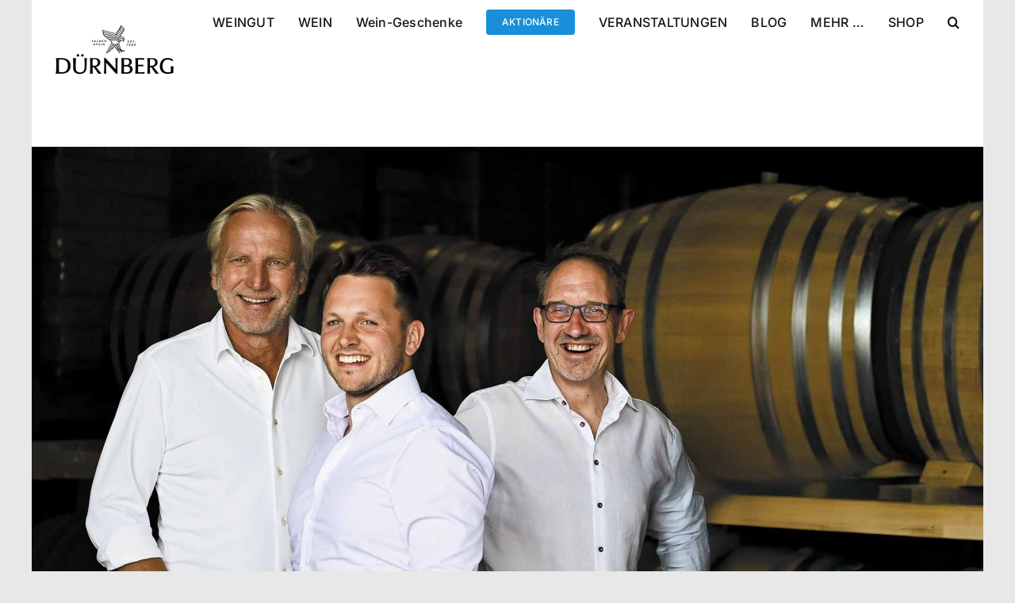

--- FILE ---
content_type: text/html; charset=UTF-8
request_url: https://duernberg.at/unser-weingut-short/
body_size: 15422
content:
<!DOCTYPE html>
<html class="avada-html-layout-boxed avada-html-header-position-top avada-is-100-percent-template" lang="de-AT" prefix="og: http://ogp.me/ns# fb: http://ogp.me/ns/fb#">
<head>
	<meta http-equiv="X-UA-Compatible" content="IE=edge" />
	<meta http-equiv="Content-Type" content="text/html; charset=utf-8"/>
	<meta name="viewport" content="width=device-width, initial-scale=1" />
	<title>Unser Weingut-short &#8211; Weingut Dürnberg</title>
<link href="https://fonts.googleapis.com/css?family=Lato:100,100i,200,200i,300,300i,400,400i,500,500i,600,600i,700,700i,800,800i,900,900i%7COpen+Sans:100,100i,200,200i,300,300i,400,400i,500,500i,600,600i,700,700i,800,800i,900,900i%7CIndie+Flower:100,100i,200,200i,300,300i,400,400i,500,500i,600,600i,700,700i,800,800i,900,900i%7COswald:100,100i,200,200i,300,300i,400,400i,500,500i,600,600i,700,700i,800,800i,900,900i" rel="stylesheet"><meta name='robots' content='max-image-preview:large' />
<link rel="alternate" type="application/rss+xml" title="Weingut Dürnberg &raquo; Feed" href="https://duernberg.at/feed/" />
<link rel="alternate" type="application/rss+xml" title="Weingut Dürnberg &raquo; Kommentar-Feed" href="https://duernberg.at/comments/feed/" />
		
		
		
				<link rel="alternate" title="oEmbed (JSON)" type="application/json+oembed" href="https://duernberg.at/wp-json/oembed/1.0/embed?url=https%3A%2F%2Fduernberg.at%2Funser-weingut-short%2F" />
<link rel="alternate" title="oEmbed (XML)" type="text/xml+oembed" href="https://duernberg.at/wp-json/oembed/1.0/embed?url=https%3A%2F%2Fduernberg.at%2Funser-weingut-short%2F&#038;format=xml" />
					<meta name="description" content="Key-Facts 

  

In aller Kürze ... 
Das Weingut Dürnberg ist gut unterwegs ... 

 	Die Qualität unserer Weine ist hervorragend; das Weingut zählt zu den unbestrittenen Top-Produzenten des Weinviertels.


 	Unsere top ausgebildete Mannschaft ist motiviert"/>
				
		<meta property="og:locale" content="de_AT"/>
		<meta property="og:type" content="article"/>
		<meta property="og:site_name" content="Weingut Dürnberg"/>
		<meta property="og:title" content="  Unser Weingut-short"/>
				<meta property="og:description" content="Key-Facts 

  

In aller Kürze ... 
Das Weingut Dürnberg ist gut unterwegs ... 

 	Die Qualität unserer Weine ist hervorragend; das Weingut zählt zu den unbestrittenen Top-Produzenten des Weinviertels.


 	Unsere top ausgebildete Mannschaft ist motiviert"/>
				<meta property="og:url" content="https://duernberg.at/unser-weingut-short/"/>
													<meta property="article:modified_time" content="2026-01-24T10:23:04+01:00"/>
											<meta property="og:image" content="https://duernberg.at/wp-content/uploads/2025/11/Duernberg-Logo-Web-randlos-300px.png"/>
		<meta property="og:image:width" content="300"/>
		<meta property="og:image:height" content="126"/>
		<meta property="og:image:type" content="image/png"/>
						<style id="content-control-block-styles">
			@media (max-width: 640px) {
	.cc-hide-on-mobile {
		display: none !important;
	}
}
@media (min-width: 641px) and (max-width: 920px) {
	.cc-hide-on-tablet {
		display: none !important;
	}
}
@media (min-width: 921px) and (max-width: 1440px) {
	.cc-hide-on-desktop {
		display: none !important;
	}
}		</style>
		<style id='wp-img-auto-sizes-contain-inline-css' type='text/css'>
img:is([sizes=auto i],[sizes^="auto," i]){contain-intrinsic-size:3000px 1500px}
/*# sourceURL=wp-img-auto-sizes-contain-inline-css */
</style>
<link rel='stylesheet' id='layerslider-css' href='https://duernberg.at/wp-content/plugins/LayerSlider/assets/static/layerslider/css/layerslider.css?ver=8.1.2' type='text/css' media='all' />
<style id='wp-emoji-styles-inline-css' type='text/css'>

	img.wp-smiley, img.emoji {
		display: inline !important;
		border: none !important;
		box-shadow: none !important;
		height: 1em !important;
		width: 1em !important;
		margin: 0 0.07em !important;
		vertical-align: -0.1em !important;
		background: none !important;
		padding: 0 !important;
	}
/*# sourceURL=wp-emoji-styles-inline-css */
</style>
<style id='wp-block-library-inline-css' type='text/css'>
:root{--wp-block-synced-color:#7a00df;--wp-block-synced-color--rgb:122,0,223;--wp-bound-block-color:var(--wp-block-synced-color);--wp-editor-canvas-background:#ddd;--wp-admin-theme-color:#007cba;--wp-admin-theme-color--rgb:0,124,186;--wp-admin-theme-color-darker-10:#006ba1;--wp-admin-theme-color-darker-10--rgb:0,107,160.5;--wp-admin-theme-color-darker-20:#005a87;--wp-admin-theme-color-darker-20--rgb:0,90,135;--wp-admin-border-width-focus:2px}@media (min-resolution:192dpi){:root{--wp-admin-border-width-focus:1.5px}}.wp-element-button{cursor:pointer}:root .has-very-light-gray-background-color{background-color:#eee}:root .has-very-dark-gray-background-color{background-color:#313131}:root .has-very-light-gray-color{color:#eee}:root .has-very-dark-gray-color{color:#313131}:root .has-vivid-green-cyan-to-vivid-cyan-blue-gradient-background{background:linear-gradient(135deg,#00d084,#0693e3)}:root .has-purple-crush-gradient-background{background:linear-gradient(135deg,#34e2e4,#4721fb 50%,#ab1dfe)}:root .has-hazy-dawn-gradient-background{background:linear-gradient(135deg,#faaca8,#dad0ec)}:root .has-subdued-olive-gradient-background{background:linear-gradient(135deg,#fafae1,#67a671)}:root .has-atomic-cream-gradient-background{background:linear-gradient(135deg,#fdd79a,#004a59)}:root .has-nightshade-gradient-background{background:linear-gradient(135deg,#330968,#31cdcf)}:root .has-midnight-gradient-background{background:linear-gradient(135deg,#020381,#2874fc)}:root{--wp--preset--font-size--normal:16px;--wp--preset--font-size--huge:42px}.has-regular-font-size{font-size:1em}.has-larger-font-size{font-size:2.625em}.has-normal-font-size{font-size:var(--wp--preset--font-size--normal)}.has-huge-font-size{font-size:var(--wp--preset--font-size--huge)}.has-text-align-center{text-align:center}.has-text-align-left{text-align:left}.has-text-align-right{text-align:right}.has-fit-text{white-space:nowrap!important}#end-resizable-editor-section{display:none}.aligncenter{clear:both}.items-justified-left{justify-content:flex-start}.items-justified-center{justify-content:center}.items-justified-right{justify-content:flex-end}.items-justified-space-between{justify-content:space-between}.screen-reader-text{border:0;clip-path:inset(50%);height:1px;margin:-1px;overflow:hidden;padding:0;position:absolute;width:1px;word-wrap:normal!important}.screen-reader-text:focus{background-color:#ddd;clip-path:none;color:#444;display:block;font-size:1em;height:auto;left:5px;line-height:normal;padding:15px 23px 14px;text-decoration:none;top:5px;width:auto;z-index:100000}html :where(.has-border-color){border-style:solid}html :where([style*=border-top-color]){border-top-style:solid}html :where([style*=border-right-color]){border-right-style:solid}html :where([style*=border-bottom-color]){border-bottom-style:solid}html :where([style*=border-left-color]){border-left-style:solid}html :where([style*=border-width]){border-style:solid}html :where([style*=border-top-width]){border-top-style:solid}html :where([style*=border-right-width]){border-right-style:solid}html :where([style*=border-bottom-width]){border-bottom-style:solid}html :where([style*=border-left-width]){border-left-style:solid}html :where(img[class*=wp-image-]){height:auto;max-width:100%}:where(figure){margin:0 0 1em}html :where(.is-position-sticky){--wp-admin--admin-bar--position-offset:var(--wp-admin--admin-bar--height,0px)}@media screen and (max-width:600px){html :where(.is-position-sticky){--wp-admin--admin-bar--position-offset:0px}}

/*# sourceURL=wp-block-library-inline-css */
</style><style id='global-styles-inline-css' type='text/css'>
:root{--wp--preset--aspect-ratio--square: 1;--wp--preset--aspect-ratio--4-3: 4/3;--wp--preset--aspect-ratio--3-4: 3/4;--wp--preset--aspect-ratio--3-2: 3/2;--wp--preset--aspect-ratio--2-3: 2/3;--wp--preset--aspect-ratio--16-9: 16/9;--wp--preset--aspect-ratio--9-16: 9/16;--wp--preset--color--black: #000000;--wp--preset--color--cyan-bluish-gray: #abb8c3;--wp--preset--color--white: #ffffff;--wp--preset--color--pale-pink: #f78da7;--wp--preset--color--vivid-red: #cf2e2e;--wp--preset--color--luminous-vivid-orange: #ff6900;--wp--preset--color--luminous-vivid-amber: #fcb900;--wp--preset--color--light-green-cyan: #7bdcb5;--wp--preset--color--vivid-green-cyan: #00d084;--wp--preset--color--pale-cyan-blue: #8ed1fc;--wp--preset--color--vivid-cyan-blue: #0693e3;--wp--preset--color--vivid-purple: #9b51e0;--wp--preset--color--awb-color-1: #ffffff;--wp--preset--color--awb-color-2: #f9f9fb;--wp--preset--color--awb-color-3: #f2f3f5;--wp--preset--color--awb-color-4: #c60000;--wp--preset--color--awb-color-5: #198fd9;--wp--preset--color--awb-color-6: #434549;--wp--preset--color--awb-color-7: #212326;--wp--preset--color--awb-color-8: #141617;--wp--preset--gradient--vivid-cyan-blue-to-vivid-purple: linear-gradient(135deg,rgb(6,147,227) 0%,rgb(155,81,224) 100%);--wp--preset--gradient--light-green-cyan-to-vivid-green-cyan: linear-gradient(135deg,rgb(122,220,180) 0%,rgb(0,208,130) 100%);--wp--preset--gradient--luminous-vivid-amber-to-luminous-vivid-orange: linear-gradient(135deg,rgb(252,185,0) 0%,rgb(255,105,0) 100%);--wp--preset--gradient--luminous-vivid-orange-to-vivid-red: linear-gradient(135deg,rgb(255,105,0) 0%,rgb(207,46,46) 100%);--wp--preset--gradient--very-light-gray-to-cyan-bluish-gray: linear-gradient(135deg,rgb(238,238,238) 0%,rgb(169,184,195) 100%);--wp--preset--gradient--cool-to-warm-spectrum: linear-gradient(135deg,rgb(74,234,220) 0%,rgb(151,120,209) 20%,rgb(207,42,186) 40%,rgb(238,44,130) 60%,rgb(251,105,98) 80%,rgb(254,248,76) 100%);--wp--preset--gradient--blush-light-purple: linear-gradient(135deg,rgb(255,206,236) 0%,rgb(152,150,240) 100%);--wp--preset--gradient--blush-bordeaux: linear-gradient(135deg,rgb(254,205,165) 0%,rgb(254,45,45) 50%,rgb(107,0,62) 100%);--wp--preset--gradient--luminous-dusk: linear-gradient(135deg,rgb(255,203,112) 0%,rgb(199,81,192) 50%,rgb(65,88,208) 100%);--wp--preset--gradient--pale-ocean: linear-gradient(135deg,rgb(255,245,203) 0%,rgb(182,227,212) 50%,rgb(51,167,181) 100%);--wp--preset--gradient--electric-grass: linear-gradient(135deg,rgb(202,248,128) 0%,rgb(113,206,126) 100%);--wp--preset--gradient--midnight: linear-gradient(135deg,rgb(2,3,129) 0%,rgb(40,116,252) 100%);--wp--preset--font-size--small: 12.75px;--wp--preset--font-size--medium: 20px;--wp--preset--font-size--large: 25.5px;--wp--preset--font-size--x-large: 42px;--wp--preset--font-size--normal: 17px;--wp--preset--font-size--xlarge: 34px;--wp--preset--font-size--huge: 51px;--wp--preset--spacing--20: 0.44rem;--wp--preset--spacing--30: 0.67rem;--wp--preset--spacing--40: 1rem;--wp--preset--spacing--50: 1.5rem;--wp--preset--spacing--60: 2.25rem;--wp--preset--spacing--70: 3.38rem;--wp--preset--spacing--80: 5.06rem;--wp--preset--shadow--natural: 6px 6px 9px rgba(0, 0, 0, 0.2);--wp--preset--shadow--deep: 12px 12px 50px rgba(0, 0, 0, 0.4);--wp--preset--shadow--sharp: 6px 6px 0px rgba(0, 0, 0, 0.2);--wp--preset--shadow--outlined: 6px 6px 0px -3px rgb(255, 255, 255), 6px 6px rgb(0, 0, 0);--wp--preset--shadow--crisp: 6px 6px 0px rgb(0, 0, 0);}:where(.is-layout-flex){gap: 0.5em;}:where(.is-layout-grid){gap: 0.5em;}body .is-layout-flex{display: flex;}.is-layout-flex{flex-wrap: wrap;align-items: center;}.is-layout-flex > :is(*, div){margin: 0;}body .is-layout-grid{display: grid;}.is-layout-grid > :is(*, div){margin: 0;}:where(.wp-block-columns.is-layout-flex){gap: 2em;}:where(.wp-block-columns.is-layout-grid){gap: 2em;}:where(.wp-block-post-template.is-layout-flex){gap: 1.25em;}:where(.wp-block-post-template.is-layout-grid){gap: 1.25em;}.has-black-color{color: var(--wp--preset--color--black) !important;}.has-cyan-bluish-gray-color{color: var(--wp--preset--color--cyan-bluish-gray) !important;}.has-white-color{color: var(--wp--preset--color--white) !important;}.has-pale-pink-color{color: var(--wp--preset--color--pale-pink) !important;}.has-vivid-red-color{color: var(--wp--preset--color--vivid-red) !important;}.has-luminous-vivid-orange-color{color: var(--wp--preset--color--luminous-vivid-orange) !important;}.has-luminous-vivid-amber-color{color: var(--wp--preset--color--luminous-vivid-amber) !important;}.has-light-green-cyan-color{color: var(--wp--preset--color--light-green-cyan) !important;}.has-vivid-green-cyan-color{color: var(--wp--preset--color--vivid-green-cyan) !important;}.has-pale-cyan-blue-color{color: var(--wp--preset--color--pale-cyan-blue) !important;}.has-vivid-cyan-blue-color{color: var(--wp--preset--color--vivid-cyan-blue) !important;}.has-vivid-purple-color{color: var(--wp--preset--color--vivid-purple) !important;}.has-black-background-color{background-color: var(--wp--preset--color--black) !important;}.has-cyan-bluish-gray-background-color{background-color: var(--wp--preset--color--cyan-bluish-gray) !important;}.has-white-background-color{background-color: var(--wp--preset--color--white) !important;}.has-pale-pink-background-color{background-color: var(--wp--preset--color--pale-pink) !important;}.has-vivid-red-background-color{background-color: var(--wp--preset--color--vivid-red) !important;}.has-luminous-vivid-orange-background-color{background-color: var(--wp--preset--color--luminous-vivid-orange) !important;}.has-luminous-vivid-amber-background-color{background-color: var(--wp--preset--color--luminous-vivid-amber) !important;}.has-light-green-cyan-background-color{background-color: var(--wp--preset--color--light-green-cyan) !important;}.has-vivid-green-cyan-background-color{background-color: var(--wp--preset--color--vivid-green-cyan) !important;}.has-pale-cyan-blue-background-color{background-color: var(--wp--preset--color--pale-cyan-blue) !important;}.has-vivid-cyan-blue-background-color{background-color: var(--wp--preset--color--vivid-cyan-blue) !important;}.has-vivid-purple-background-color{background-color: var(--wp--preset--color--vivid-purple) !important;}.has-black-border-color{border-color: var(--wp--preset--color--black) !important;}.has-cyan-bluish-gray-border-color{border-color: var(--wp--preset--color--cyan-bluish-gray) !important;}.has-white-border-color{border-color: var(--wp--preset--color--white) !important;}.has-pale-pink-border-color{border-color: var(--wp--preset--color--pale-pink) !important;}.has-vivid-red-border-color{border-color: var(--wp--preset--color--vivid-red) !important;}.has-luminous-vivid-orange-border-color{border-color: var(--wp--preset--color--luminous-vivid-orange) !important;}.has-luminous-vivid-amber-border-color{border-color: var(--wp--preset--color--luminous-vivid-amber) !important;}.has-light-green-cyan-border-color{border-color: var(--wp--preset--color--light-green-cyan) !important;}.has-vivid-green-cyan-border-color{border-color: var(--wp--preset--color--vivid-green-cyan) !important;}.has-pale-cyan-blue-border-color{border-color: var(--wp--preset--color--pale-cyan-blue) !important;}.has-vivid-cyan-blue-border-color{border-color: var(--wp--preset--color--vivid-cyan-blue) !important;}.has-vivid-purple-border-color{border-color: var(--wp--preset--color--vivid-purple) !important;}.has-vivid-cyan-blue-to-vivid-purple-gradient-background{background: var(--wp--preset--gradient--vivid-cyan-blue-to-vivid-purple) !important;}.has-light-green-cyan-to-vivid-green-cyan-gradient-background{background: var(--wp--preset--gradient--light-green-cyan-to-vivid-green-cyan) !important;}.has-luminous-vivid-amber-to-luminous-vivid-orange-gradient-background{background: var(--wp--preset--gradient--luminous-vivid-amber-to-luminous-vivid-orange) !important;}.has-luminous-vivid-orange-to-vivid-red-gradient-background{background: var(--wp--preset--gradient--luminous-vivid-orange-to-vivid-red) !important;}.has-very-light-gray-to-cyan-bluish-gray-gradient-background{background: var(--wp--preset--gradient--very-light-gray-to-cyan-bluish-gray) !important;}.has-cool-to-warm-spectrum-gradient-background{background: var(--wp--preset--gradient--cool-to-warm-spectrum) !important;}.has-blush-light-purple-gradient-background{background: var(--wp--preset--gradient--blush-light-purple) !important;}.has-blush-bordeaux-gradient-background{background: var(--wp--preset--gradient--blush-bordeaux) !important;}.has-luminous-dusk-gradient-background{background: var(--wp--preset--gradient--luminous-dusk) !important;}.has-pale-ocean-gradient-background{background: var(--wp--preset--gradient--pale-ocean) !important;}.has-electric-grass-gradient-background{background: var(--wp--preset--gradient--electric-grass) !important;}.has-midnight-gradient-background{background: var(--wp--preset--gradient--midnight) !important;}.has-small-font-size{font-size: var(--wp--preset--font-size--small) !important;}.has-medium-font-size{font-size: var(--wp--preset--font-size--medium) !important;}.has-large-font-size{font-size: var(--wp--preset--font-size--large) !important;}.has-x-large-font-size{font-size: var(--wp--preset--font-size--x-large) !important;}
/*# sourceURL=global-styles-inline-css */
</style>

<style id='classic-theme-styles-inline-css' type='text/css'>
/*! This file is auto-generated */
.wp-block-button__link{color:#fff;background-color:#32373c;border-radius:9999px;box-shadow:none;text-decoration:none;padding:calc(.667em + 2px) calc(1.333em + 2px);font-size:1.125em}.wp-block-file__button{background:#32373c;color:#fff;text-decoration:none}
/*# sourceURL=/wp-includes/css/classic-themes.min.css */
</style>
<link rel='stylesheet' id='content-control-block-styles-css' href='https://duernberg.at/wp-content/plugins/content-control/dist/style-block-editor.css?ver=2.6.5' type='text/css' media='all' />
<link rel='stylesheet' id='child-style-css' href='https://duernberg.at/wp-content/themes/Avada-child/style.css?ver=d5ab8ca8fce983597f1d49b29d1edd94' type='text/css' media='all' />
<link rel='stylesheet' id='fusion-dynamic-css-css' href='https://duernberg.at/wp-content/uploads/fusion-styles/163492e0f3d5fbece1a87f695d52db6f.min.css?ver=3.14.2' type='text/css' media='all' />
<script type="text/javascript" src="https://duernberg.at/wp-includes/js/jquery/jquery.min.js?ver=3.7.1" id="jquery-core-js"></script>
<script type="text/javascript" src="https://duernberg.at/wp-includes/js/jquery/jquery-migrate.min.js?ver=3.4.1" id="jquery-migrate-js"></script>
<script type="text/javascript" id="layerslider-utils-js-extra">
/* <![CDATA[ */
var LS_Meta = {"v":"8.1.2","fixGSAP":"1"};
//# sourceURL=layerslider-utils-js-extra
/* ]]> */
</script>
<script type="text/javascript" src="https://duernberg.at/wp-content/plugins/LayerSlider/assets/static/layerslider/js/layerslider.utils.js?ver=8.1.2" id="layerslider-utils-js"></script>
<script type="text/javascript" src="https://duernberg.at/wp-content/plugins/LayerSlider/assets/static/layerslider/js/layerslider.kreaturamedia.jquery.js?ver=8.1.2" id="layerslider-js"></script>
<script type="text/javascript" src="https://duernberg.at/wp-content/plugins/LayerSlider/assets/static/layerslider/js/layerslider.transitions.js?ver=8.1.2" id="layerslider-transitions-js"></script>
<meta name="generator" content="Powered by LayerSlider 8.1.2 - Build Heros, Sliders, and Popups. Create Animations and Beautiful, Rich Web Content as Easy as Never Before on WordPress." />
<!-- LayerSlider updates and docs at: https://layerslider.com -->
<link rel="https://api.w.org/" href="https://duernberg.at/wp-json/" /><link rel="alternate" title="JSON" type="application/json" href="https://duernberg.at/wp-json/wp/v2/pages/31249" /><link rel="EditURI" type="application/rsd+xml" title="RSD" href="https://duernberg.at/xmlrpc.php?rsd" />

<link rel="canonical" href="https://duernberg.at/unser-weingut-short/" />
<link rel='shortlink' href='https://duernberg.at/?p=31249' />
<!-- Meta Pixel Code -->
<script>
!function(f,b,e,v,n,t,s)
{if(f.fbq)return;n=f.fbq=function(){n.callMethod?
n.callMethod.apply(n,arguments):n.queue.push(arguments)};
if(!f._fbq)f._fbq=n;n.push=n;n.loaded=!0;n.version='2.0';
n.queue=[];t=b.createElement(e);t.async=!0;
t.src=v;s=b.getElementsByTagName(e)[0];
s.parentNode.insertBefore(t,s)}(window, document,'script',
'https://connect.facebook.net/en_US/fbevents.js');
fbq('init', '846528992845714');
fbq('track', 'PageView');
</script>
<noscript><img height="1" width="1" style="display:none"
src="https://www.facebook.com/tr?id=846528992845714&ev=PageView&noscript=1"
/></noscript>
<!-- End Meta Pixel Code -->
<script type="text/javascript">
_linkedin_partner_id = "4566033";
window._linkedin_data_partner_ids = window._linkedin_data_partner_ids || [];
window._linkedin_data_partner_ids.push(_linkedin_partner_id);
</script><script type="text/javascript">
(function(l) {
if (!l){window.lintrk = function(a,b){window.lintrk.q.push([a,b])};
window.lintrk.q=[]}
var s = document.getElementsByTagName("script")[0];
var b = document.createElement("script");
b.type = "text/javascript";b.async = true;
b.src = "https://snap.licdn.com/li.lms-analytics/insight.min.js";
s.parentNode.insertBefore(b, s);})(window.lintrk);
</script>
<noscript>
<img height="1" width="1" style="display:none;" alt="" src="https://px.ads.linkedin.com/collect/?pid=4566033&fmt=gif" />
</noscript>
<link rel="preload" href="https://duernberg.at/wp-content/themes/Avada/includes/lib/assets/fonts/icomoon/awb-icons.woff" as="font" type="font/woff" crossorigin><link rel="preload" href="//duernberg.at/wp-content/themes/Avada/includes/lib/assets/fonts/fontawesome/webfonts/fa-brands-400.woff2" as="font" type="font/woff2" crossorigin><link rel="preload" href="//duernberg.at/wp-content/themes/Avada/includes/lib/assets/fonts/fontawesome/webfonts/fa-regular-400.woff2" as="font" type="font/woff2" crossorigin><link rel="preload" href="//duernberg.at/wp-content/themes/Avada/includes/lib/assets/fonts/fontawesome/webfonts/fa-solid-900.woff2" as="font" type="font/woff2" crossorigin><style type="text/css" id="css-fb-visibility">@media screen and (max-width: 640px){.fusion-no-small-visibility{display:none !important;}body .sm-text-align-center{text-align:center !important;}body .sm-text-align-left{text-align:left !important;}body .sm-text-align-right{text-align:right !important;}body .sm-text-align-justify{text-align:justify !important;}body .sm-flex-align-center{justify-content:center !important;}body .sm-flex-align-flex-start{justify-content:flex-start !important;}body .sm-flex-align-flex-end{justify-content:flex-end !important;}body .sm-mx-auto{margin-left:auto !important;margin-right:auto !important;}body .sm-ml-auto{margin-left:auto !important;}body .sm-mr-auto{margin-right:auto !important;}body .fusion-absolute-position-small{position:absolute;width:100%;}.awb-sticky.awb-sticky-small{ position: sticky; top: var(--awb-sticky-offset,0); }}@media screen and (min-width: 641px) and (max-width: 1024px){.fusion-no-medium-visibility{display:none !important;}body .md-text-align-center{text-align:center !important;}body .md-text-align-left{text-align:left !important;}body .md-text-align-right{text-align:right !important;}body .md-text-align-justify{text-align:justify !important;}body .md-flex-align-center{justify-content:center !important;}body .md-flex-align-flex-start{justify-content:flex-start !important;}body .md-flex-align-flex-end{justify-content:flex-end !important;}body .md-mx-auto{margin-left:auto !important;margin-right:auto !important;}body .md-ml-auto{margin-left:auto !important;}body .md-mr-auto{margin-right:auto !important;}body .fusion-absolute-position-medium{position:absolute;width:100%;}.awb-sticky.awb-sticky-medium{ position: sticky; top: var(--awb-sticky-offset,0); }}@media screen and (min-width: 1025px){.fusion-no-large-visibility{display:none !important;}body .lg-text-align-center{text-align:center !important;}body .lg-text-align-left{text-align:left !important;}body .lg-text-align-right{text-align:right !important;}body .lg-text-align-justify{text-align:justify !important;}body .lg-flex-align-center{justify-content:center !important;}body .lg-flex-align-flex-start{justify-content:flex-start !important;}body .lg-flex-align-flex-end{justify-content:flex-end !important;}body .lg-mx-auto{margin-left:auto !important;margin-right:auto !important;}body .lg-ml-auto{margin-left:auto !important;}body .lg-mr-auto{margin-right:auto !important;}body .fusion-absolute-position-large{position:absolute;width:100%;}.awb-sticky.awb-sticky-large{ position: sticky; top: var(--awb-sticky-offset,0); }}</style><link rel="icon" href="https://duernberg.at/wp-content/uploads/2024/07/DB-nur-Falke-mit-Seitentext-schwarz-Kopie-66x66.webp" sizes="32x32" />
<link rel="icon" href="https://duernberg.at/wp-content/uploads/2024/07/DB-nur-Falke-mit-Seitentext-schwarz-Kopie.webp" sizes="192x192" />
<link rel="apple-touch-icon" href="https://duernberg.at/wp-content/uploads/2024/07/DB-nur-Falke-mit-Seitentext-schwarz-Kopie.webp" />
<meta name="msapplication-TileImage" content="https://duernberg.at/wp-content/uploads/2024/07/DB-nur-Falke-mit-Seitentext-schwarz-Kopie.webp" />
		<script type="text/javascript">
			var doc = document.documentElement;
			doc.setAttribute( 'data-useragent', navigator.userAgent );
		</script>
		
	</head>

<body class="wp-singular page-template page-template-100-width page-template-100-width-php page page-id-31249 wp-custom-logo wp-theme-Avada wp-child-theme-Avada-child awb-no-sidebars fusion-image-hovers fusion-pagination-sizing fusion-button_type-flat fusion-button_span-no fusion-button_gradient-linear avada-image-rollover-circle-yes avada-image-rollover-yes avada-image-rollover-direction-left fusion-body ltr fusion-sticky-header no-mobile-sticky-header no-mobile-slidingbar no-mobile-totop avada-has-rev-slider-styles fusion-disable-outline fusion-sub-menu-fade mobile-logo-pos-left layout-boxed-mode avada-has-boxed-modal-shadow-none layout-scroll-offset-full avada-has-zero-margin-offset-top fusion-top-header menu-text-align-center mobile-menu-design-classic fusion-show-pagination-text fusion-header-layout-v1 avada-responsive avada-footer-fx-none avada-menu-highlight-style-bar fusion-search-form-clean fusion-main-menu-search-overlay fusion-avatar-circle avada-dropdown-styles avada-blog-layout-large avada-blog-archive-layout-large avada-header-shadow-no avada-menu-icon-position-left avada-has-megamenu-shadow avada-has-mainmenu-dropdown-divider avada-has-mobile-menu-search avada-has-main-nav-search-icon avada-has-breadcrumb-mobile-hidden avada-has-titlebar-hide avada-header-border-color-full-transparent avada-has-pagination-width_height avada-flyout-menu-direction-fade avada-ec-views-v1 modula-best-grid-gallery" data-awb-post-id="31249">
		<a class="skip-link screen-reader-text" href="#content">Skip to content</a>

	<div id="boxed-wrapper">
		
		<div id="wrapper" class="fusion-wrapper">
			<div id="home" style="position:relative;top:-1px;"></div>
							
					
			<header class="fusion-header-wrapper">
				<div class="fusion-header-v1 fusion-logo-alignment fusion-logo-left fusion-sticky-menu-1 fusion-sticky-logo- fusion-mobile-logo-  fusion-mobile-menu-design-classic">
					<div class="fusion-header-sticky-height"></div>
<div class="fusion-header">
	<div class="fusion-row">
					<div class="fusion-logo" data-margin-top="31px" data-margin-bottom="31px" data-margin-left="0px" data-margin-right="0px">
			<a class="fusion-logo-link"  href="https://duernberg.at/" >

						<!-- standard logo -->
			<img src="https://duernberg.at/wp-content/uploads/2025/11/Duernberg-Logo-Web-randlos-300px.png" srcset="https://duernberg.at/wp-content/uploads/2025/11/Duernberg-Logo-Web-randlos-300px.png 1x, https://duernberg.at/wp-content/uploads/2025/11/Duernberg-Logo-Web-randlos-300px.png 2x" width="300" height="126" style="max-height:126px;height:auto;" alt="Weingut Dürnberg Logo" data-retina_logo_url="https://duernberg.at/wp-content/uploads/2025/11/Duernberg-Logo-Web-randlos-300px.png" class="fusion-standard-logo" />

			
					</a>
		</div>		<nav class="fusion-main-menu" aria-label="Main Menu"><div class="fusion-overlay-search">		<form role="search" class="searchform fusion-search-form  fusion-search-form-clean" method="get" action="https://duernberg.at/">
			<div class="fusion-search-form-content">

				
				<div class="fusion-search-field search-field">
					<label><span class="screen-reader-text">Search for:</span>
													<input type="search" value="" name="s" class="s" placeholder="Search..." required aria-required="true" aria-label="Search..."/>
											</label>
				</div>
				<div class="fusion-search-button search-button">
					<input type="submit" class="fusion-search-submit searchsubmit" aria-label="Search" value="&#xf002;" />
									</div>

				
			</div>


			
		</form>
		<div class="fusion-search-spacer"></div><a href="#" role="button" aria-label="Close Search" class="fusion-close-search"></a></div><ul id="menu-main-navigation" class="fusion-menu"><li  id="menu-item-108"  class="menu-item menu-item-type-post_type menu-item-object-page menu-item-has-children menu-item-108 fusion-dropdown-menu"  data-item-id="108"><a  title="Das Weingut Dürnberg" href="https://duernberg.at/das_weingut-1/" class="fusion-bar-highlight"><span class="menu-text">WEINGUT</span></a><ul class="sub-menu"><li  id="menu-item-43240"  class="menu-item menu-item-type-post_type menu-item-object-page menu-item-43240 fusion-dropdown-submenu" ><a  href="https://duernberg.at/lagen-rieden/" class="fusion-bar-highlight"><span>Lagen &#038; Rieden</span></a></li></ul></li><li  id="menu-item-114"  class="menu-item menu-item-type-post_type menu-item-object-page menu-item-114"  data-item-id="114"><a  title="Eine Übersicht der Weine aus Dürnberg" href="https://duernberg.at/unsere-weine/" class="fusion-bar-highlight"><span class="menu-text">WEIN</span></a></li><li  id="menu-item-39744"  class="menu-item menu-item-type-post_type menu-item-object-page menu-item-39744"  data-item-id="39744"><a  href="https://duernberg.at/praesente/" class="fusion-bar-highlight"><span class="menu-text">Wein-Geschenke</span></a></li><li  id="menu-item-31296"  class="menu-item menu-item-type-post_type menu-item-object-page menu-item-has-children menu-item-31296 fusion-dropdown-menu fusion-menu-item-button"  data-item-id="31296"><a  href="https://duernberg.at/aktionaere/" class="fusion-bar-highlight"><span class="menu-text fusion-button button-default button-small">AKTIONÄRE</span></a><ul class="sub-menu"><li  id="menu-item-42141"  class="menu-item menu-item-type-post_type menu-item-object-page menu-item-42141 fusion-dropdown-submenu" ><a  href="https://duernberg.at/portal/" class="fusion-bar-highlight"><span>Aktionärs-Portal</span></a></li><li  id="menu-item-42010"  class="menu-item menu-item-type-post_type menu-item-object-page menu-item-42010 fusion-dropdown-submenu" ><a  href="https://duernberg.at/hauptversammlung/" class="fusion-bar-highlight"><span>Hauptversammlungen</span></a></li><li  id="menu-item-44571"  class="menu-item menu-item-type-post_type menu-item-object-page menu-item-44571 fusion-dropdown-submenu" ><a  href="https://duernberg.at/aktien-zertifikat/" class="fusion-bar-highlight"><span>Aktien-Zertifikat</span></a></li></ul></li><li  id="menu-item-43741"  class="menu-item menu-item-type-post_type menu-item-object-page menu-item-has-children menu-item-43741 fusion-dropdown-menu"  data-item-id="43741"><a  href="https://duernberg.at/veranstaltungen/" class="fusion-bar-highlight"><span class="menu-text">VERANSTALTUNGEN</span></a><ul class="sub-menu"><li  id="menu-item-41796"  class="menu-item menu-item-type-post_type menu-item-object-page menu-item-41796 fusion-dropdown-submenu" ><a  href="https://duernberg.at/after-work-2-2/" class="fusion-bar-highlight"><span>Dürnberg Kulinarisch</span></a></li><li  id="menu-item-33721"  class="menu-item menu-item-type-post_type menu-item-object-page menu-item-33721 fusion-dropdown-submenu" ><a  href="https://duernberg.at/open-house-6/" class="fusion-bar-highlight"><span>OPEN HOUSE</span></a></li><li  id="menu-item-40516"  class="menu-item menu-item-type-post_type menu-item-object-page menu-item-40516 fusion-dropdown-submenu" ><a  href="https://duernberg.at/duernberg-on-tour-2-2/" class="fusion-bar-highlight"><span>Dürnberg ON TOUR</span></a></li></ul></li><li  id="menu-item-40204"  class="menu-item menu-item-type-post_type menu-item-object-page menu-item-40204"  data-item-id="40204"><a  href="https://duernberg.at/blog/" class="fusion-bar-highlight"><span class="menu-text">BLOG</span></a></li><li  id="menu-item-37"  class="menu-item menu-item-type-custom menu-item-object-custom menu-item-has-children menu-item-37 fusion-dropdown-menu"  data-item-id="37"><a  title="Weiteres Wissenswertes" href="#" class="fusion-bar-highlight"><span class="menu-text">MEHR &#8230;</span></a><ul class="sub-menu"><li  id="menu-item-42209"  class="menu-item menu-item-type-post_type menu-item-object-page menu-item-42209 fusion-dropdown-submenu" ><a  href="https://duernberg.at/private-labels/" class="fusion-bar-highlight"><span>Private Labels</span></a></li><li  id="menu-item-41655"  class="menu-item menu-item-type-post_type menu-item-object-page menu-item-41655 fusion-dropdown-submenu" ><a  href="https://duernberg.at/kellergasse-2/" class="fusion-bar-highlight"><span>Kellergasse</span></a></li><li  id="menu-item-553"  class="menu-item menu-item-type-post_type menu-item-object-page menu-item-553 fusion-dropdown-submenu" ><a  href="https://duernberg.at/kontakt/" class="fusion-bar-highlight"><span>KONTAKT</span></a></li><li  id="menu-item-141"  class="menu-item menu-item-type-post_type menu-item-object-page menu-item-141 fusion-dropdown-submenu" ><a  title="Die Winzer &#038; ihre Mannschaft" href="https://duernberg.at/die-weinmacher-2-2/" class="fusion-bar-highlight"><span>TEAM</span></a></li><li  id="menu-item-34507"  class="menu-item menu-item-type-post_type menu-item-object-page menu-item-34507 fusion-dropdown-submenu" ><a  href="https://duernberg.at/organe-4/" class="fusion-bar-highlight"><span>Organe</span></a></li><li  id="menu-item-43282"  class="menu-item menu-item-type-post_type menu-item-object-page menu-item-43282 fusion-dropdown-submenu" ><a  href="https://duernberg.at/folder/" class="fusion-bar-highlight"><span>Folder</span></a></li><li  id="menu-item-201"  class="menu-item menu-item-type-post_type menu-item-object-page menu-item-201 fusion-dropdown-submenu" ><a  href="https://duernberg.at/impressum/" class="fusion-bar-highlight"><span>IMPRESSUM</span></a></li></ul></li><li  id="menu-item-18211"  class="menu-item menu-item-type-custom menu-item-object-custom menu-item-18211"  data-item-id="18211"><a  href="http://duernberg-direkt.at" class="fusion-bar-highlight"><span class="menu-text">SHOP</span></a></li><li class="fusion-custom-menu-item fusion-main-menu-search fusion-search-overlay"><a class="fusion-main-menu-icon fusion-bar-highlight" href="#" aria-label="Search" data-title="Search" title="Search" role="button" aria-expanded="false"></a></li></ul></nav><nav class="fusion-main-menu fusion-sticky-menu" aria-label="Main Menu Sticky"><div class="fusion-overlay-search">		<form role="search" class="searchform fusion-search-form  fusion-search-form-clean" method="get" action="https://duernberg.at/">
			<div class="fusion-search-form-content">

				
				<div class="fusion-search-field search-field">
					<label><span class="screen-reader-text">Search for:</span>
													<input type="search" value="" name="s" class="s" placeholder="Search..." required aria-required="true" aria-label="Search..."/>
											</label>
				</div>
				<div class="fusion-search-button search-button">
					<input type="submit" class="fusion-search-submit searchsubmit" aria-label="Search" value="&#xf002;" />
									</div>

				
			</div>


			
		</form>
		<div class="fusion-search-spacer"></div><a href="#" role="button" aria-label="Close Search" class="fusion-close-search"></a></div><ul id="menu-main-navigation-1" class="fusion-menu"><li   class="menu-item menu-item-type-post_type menu-item-object-page menu-item-has-children menu-item-108 fusion-dropdown-menu"  data-item-id="108"><a  title="Das Weingut Dürnberg" href="https://duernberg.at/das_weingut-1/" class="fusion-bar-highlight"><span class="menu-text">WEINGUT</span></a><ul class="sub-menu"><li   class="menu-item menu-item-type-post_type menu-item-object-page menu-item-43240 fusion-dropdown-submenu" ><a  href="https://duernberg.at/lagen-rieden/" class="fusion-bar-highlight"><span>Lagen &#038; Rieden</span></a></li></ul></li><li   class="menu-item menu-item-type-post_type menu-item-object-page menu-item-114"  data-item-id="114"><a  title="Eine Übersicht der Weine aus Dürnberg" href="https://duernberg.at/unsere-weine/" class="fusion-bar-highlight"><span class="menu-text">WEIN</span></a></li><li   class="menu-item menu-item-type-post_type menu-item-object-page menu-item-39744"  data-item-id="39744"><a  href="https://duernberg.at/praesente/" class="fusion-bar-highlight"><span class="menu-text">Wein-Geschenke</span></a></li><li   class="menu-item menu-item-type-post_type menu-item-object-page menu-item-has-children menu-item-31296 fusion-dropdown-menu fusion-menu-item-button"  data-item-id="31296"><a  href="https://duernberg.at/aktionaere/" class="fusion-bar-highlight"><span class="menu-text fusion-button button-default button-small">AKTIONÄRE</span></a><ul class="sub-menu"><li   class="menu-item menu-item-type-post_type menu-item-object-page menu-item-42141 fusion-dropdown-submenu" ><a  href="https://duernberg.at/portal/" class="fusion-bar-highlight"><span>Aktionärs-Portal</span></a></li><li   class="menu-item menu-item-type-post_type menu-item-object-page menu-item-42010 fusion-dropdown-submenu" ><a  href="https://duernberg.at/hauptversammlung/" class="fusion-bar-highlight"><span>Hauptversammlungen</span></a></li><li   class="menu-item menu-item-type-post_type menu-item-object-page menu-item-44571 fusion-dropdown-submenu" ><a  href="https://duernberg.at/aktien-zertifikat/" class="fusion-bar-highlight"><span>Aktien-Zertifikat</span></a></li></ul></li><li   class="menu-item menu-item-type-post_type menu-item-object-page menu-item-has-children menu-item-43741 fusion-dropdown-menu"  data-item-id="43741"><a  href="https://duernberg.at/veranstaltungen/" class="fusion-bar-highlight"><span class="menu-text">VERANSTALTUNGEN</span></a><ul class="sub-menu"><li   class="menu-item menu-item-type-post_type menu-item-object-page menu-item-41796 fusion-dropdown-submenu" ><a  href="https://duernberg.at/after-work-2-2/" class="fusion-bar-highlight"><span>Dürnberg Kulinarisch</span></a></li><li   class="menu-item menu-item-type-post_type menu-item-object-page menu-item-33721 fusion-dropdown-submenu" ><a  href="https://duernberg.at/open-house-6/" class="fusion-bar-highlight"><span>OPEN HOUSE</span></a></li><li   class="menu-item menu-item-type-post_type menu-item-object-page menu-item-40516 fusion-dropdown-submenu" ><a  href="https://duernberg.at/duernberg-on-tour-2-2/" class="fusion-bar-highlight"><span>Dürnberg ON TOUR</span></a></li></ul></li><li   class="menu-item menu-item-type-post_type menu-item-object-page menu-item-40204"  data-item-id="40204"><a  href="https://duernberg.at/blog/" class="fusion-bar-highlight"><span class="menu-text">BLOG</span></a></li><li   class="menu-item menu-item-type-custom menu-item-object-custom menu-item-has-children menu-item-37 fusion-dropdown-menu"  data-item-id="37"><a  title="Weiteres Wissenswertes" href="#" class="fusion-bar-highlight"><span class="menu-text">MEHR &#8230;</span></a><ul class="sub-menu"><li   class="menu-item menu-item-type-post_type menu-item-object-page menu-item-42209 fusion-dropdown-submenu" ><a  href="https://duernberg.at/private-labels/" class="fusion-bar-highlight"><span>Private Labels</span></a></li><li   class="menu-item menu-item-type-post_type menu-item-object-page menu-item-41655 fusion-dropdown-submenu" ><a  href="https://duernberg.at/kellergasse-2/" class="fusion-bar-highlight"><span>Kellergasse</span></a></li><li   class="menu-item menu-item-type-post_type menu-item-object-page menu-item-553 fusion-dropdown-submenu" ><a  href="https://duernberg.at/kontakt/" class="fusion-bar-highlight"><span>KONTAKT</span></a></li><li   class="menu-item menu-item-type-post_type menu-item-object-page menu-item-141 fusion-dropdown-submenu" ><a  title="Die Winzer &#038; ihre Mannschaft" href="https://duernberg.at/die-weinmacher-2-2/" class="fusion-bar-highlight"><span>TEAM</span></a></li><li   class="menu-item menu-item-type-post_type menu-item-object-page menu-item-34507 fusion-dropdown-submenu" ><a  href="https://duernberg.at/organe-4/" class="fusion-bar-highlight"><span>Organe</span></a></li><li   class="menu-item menu-item-type-post_type menu-item-object-page menu-item-43282 fusion-dropdown-submenu" ><a  href="https://duernberg.at/folder/" class="fusion-bar-highlight"><span>Folder</span></a></li><li   class="menu-item menu-item-type-post_type menu-item-object-page menu-item-201 fusion-dropdown-submenu" ><a  href="https://duernberg.at/impressum/" class="fusion-bar-highlight"><span>IMPRESSUM</span></a></li></ul></li><li   class="menu-item menu-item-type-custom menu-item-object-custom menu-item-18211"  data-item-id="18211"><a  href="http://duernberg-direkt.at" class="fusion-bar-highlight"><span class="menu-text">SHOP</span></a></li><li class="fusion-custom-menu-item fusion-main-menu-search fusion-search-overlay"><a class="fusion-main-menu-icon fusion-bar-highlight" href="#" aria-label="Search" data-title="Search" title="Search" role="button" aria-expanded="false"></a></li></ul></nav><div class="fusion-mobile-navigation"><ul id="menu-main-navigation-2" class="fusion-mobile-menu"><li   class="menu-item menu-item-type-post_type menu-item-object-page menu-item-has-children menu-item-108 fusion-dropdown-menu"  data-item-id="108"><a  title="Das Weingut Dürnberg" href="https://duernberg.at/das_weingut-1/" class="fusion-bar-highlight"><span class="menu-text">WEINGUT</span></a><ul class="sub-menu"><li   class="menu-item menu-item-type-post_type menu-item-object-page menu-item-43240 fusion-dropdown-submenu" ><a  href="https://duernberg.at/lagen-rieden/" class="fusion-bar-highlight"><span>Lagen &#038; Rieden</span></a></li></ul></li><li   class="menu-item menu-item-type-post_type menu-item-object-page menu-item-114"  data-item-id="114"><a  title="Eine Übersicht der Weine aus Dürnberg" href="https://duernberg.at/unsere-weine/" class="fusion-bar-highlight"><span class="menu-text">WEIN</span></a></li><li   class="menu-item menu-item-type-post_type menu-item-object-page menu-item-39744"  data-item-id="39744"><a  href="https://duernberg.at/praesente/" class="fusion-bar-highlight"><span class="menu-text">Wein-Geschenke</span></a></li><li   class="menu-item menu-item-type-post_type menu-item-object-page menu-item-has-children menu-item-31296 fusion-dropdown-menu fusion-menu-item-button"  data-item-id="31296"><a  href="https://duernberg.at/aktionaere/" class="fusion-bar-highlight"><span class="menu-text fusion-button button-default button-small">AKTIONÄRE</span></a><ul class="sub-menu"><li   class="menu-item menu-item-type-post_type menu-item-object-page menu-item-42141 fusion-dropdown-submenu" ><a  href="https://duernberg.at/portal/" class="fusion-bar-highlight"><span>Aktionärs-Portal</span></a></li><li   class="menu-item menu-item-type-post_type menu-item-object-page menu-item-42010 fusion-dropdown-submenu" ><a  href="https://duernberg.at/hauptversammlung/" class="fusion-bar-highlight"><span>Hauptversammlungen</span></a></li><li   class="menu-item menu-item-type-post_type menu-item-object-page menu-item-44571 fusion-dropdown-submenu" ><a  href="https://duernberg.at/aktien-zertifikat/" class="fusion-bar-highlight"><span>Aktien-Zertifikat</span></a></li></ul></li><li   class="menu-item menu-item-type-post_type menu-item-object-page menu-item-has-children menu-item-43741 fusion-dropdown-menu"  data-item-id="43741"><a  href="https://duernberg.at/veranstaltungen/" class="fusion-bar-highlight"><span class="menu-text">VERANSTALTUNGEN</span></a><ul class="sub-menu"><li   class="menu-item menu-item-type-post_type menu-item-object-page menu-item-41796 fusion-dropdown-submenu" ><a  href="https://duernberg.at/after-work-2-2/" class="fusion-bar-highlight"><span>Dürnberg Kulinarisch</span></a></li><li   class="menu-item menu-item-type-post_type menu-item-object-page menu-item-33721 fusion-dropdown-submenu" ><a  href="https://duernberg.at/open-house-6/" class="fusion-bar-highlight"><span>OPEN HOUSE</span></a></li><li   class="menu-item menu-item-type-post_type menu-item-object-page menu-item-40516 fusion-dropdown-submenu" ><a  href="https://duernberg.at/duernberg-on-tour-2-2/" class="fusion-bar-highlight"><span>Dürnberg ON TOUR</span></a></li></ul></li><li   class="menu-item menu-item-type-post_type menu-item-object-page menu-item-40204"  data-item-id="40204"><a  href="https://duernberg.at/blog/" class="fusion-bar-highlight"><span class="menu-text">BLOG</span></a></li><li   class="menu-item menu-item-type-custom menu-item-object-custom menu-item-has-children menu-item-37 fusion-dropdown-menu"  data-item-id="37"><a  title="Weiteres Wissenswertes" href="#" class="fusion-bar-highlight"><span class="menu-text">MEHR &#8230;</span></a><ul class="sub-menu"><li   class="menu-item menu-item-type-post_type menu-item-object-page menu-item-42209 fusion-dropdown-submenu" ><a  href="https://duernberg.at/private-labels/" class="fusion-bar-highlight"><span>Private Labels</span></a></li><li   class="menu-item menu-item-type-post_type menu-item-object-page menu-item-41655 fusion-dropdown-submenu" ><a  href="https://duernberg.at/kellergasse-2/" class="fusion-bar-highlight"><span>Kellergasse</span></a></li><li   class="menu-item menu-item-type-post_type menu-item-object-page menu-item-553 fusion-dropdown-submenu" ><a  href="https://duernberg.at/kontakt/" class="fusion-bar-highlight"><span>KONTAKT</span></a></li><li   class="menu-item menu-item-type-post_type menu-item-object-page menu-item-141 fusion-dropdown-submenu" ><a  title="Die Winzer &#038; ihre Mannschaft" href="https://duernberg.at/die-weinmacher-2-2/" class="fusion-bar-highlight"><span>TEAM</span></a></li><li   class="menu-item menu-item-type-post_type menu-item-object-page menu-item-34507 fusion-dropdown-submenu" ><a  href="https://duernberg.at/organe-4/" class="fusion-bar-highlight"><span>Organe</span></a></li><li   class="menu-item menu-item-type-post_type menu-item-object-page menu-item-43282 fusion-dropdown-submenu" ><a  href="https://duernberg.at/folder/" class="fusion-bar-highlight"><span>Folder</span></a></li><li   class="menu-item menu-item-type-post_type menu-item-object-page menu-item-201 fusion-dropdown-submenu" ><a  href="https://duernberg.at/impressum/" class="fusion-bar-highlight"><span>IMPRESSUM</span></a></li></ul></li><li   class="menu-item menu-item-type-custom menu-item-object-custom menu-item-18211"  data-item-id="18211"><a  href="http://duernberg-direkt.at" class="fusion-bar-highlight"><span class="menu-text">SHOP</span></a></li></ul></div>
<nav class="fusion-mobile-nav-holder fusion-mobile-menu-text-align-left" aria-label="Main Menu Mobile"></nav>

	<nav class="fusion-mobile-nav-holder fusion-mobile-menu-text-align-left fusion-mobile-sticky-nav-holder" aria-label="Main Menu Mobile Sticky"></nav>
		
<div class="fusion-clearfix"></div>
<div class="fusion-mobile-menu-search">
			<form role="search" class="searchform fusion-search-form  fusion-search-form-clean" method="get" action="https://duernberg.at/">
			<div class="fusion-search-form-content">

				
				<div class="fusion-search-field search-field">
					<label><span class="screen-reader-text">Search for:</span>
													<input type="search" value="" name="s" class="s" placeholder="Search..." required aria-required="true" aria-label="Search..."/>
											</label>
				</div>
				<div class="fusion-search-button search-button">
					<input type="submit" class="fusion-search-submit searchsubmit" aria-label="Search" value="&#xf002;" />
									</div>

				
			</div>


			
		</form>
		</div>
			</div>
</div>
				</div>
				<div class="fusion-clearfix"></div>
			</header>
								
							<div id="sliders-container" class="fusion-slider-visibility">
					</div>
				
					
							
			
						<main id="main" class="clearfix width-100">
				<div class="fusion-row" style="max-width:100%;">
<section id="content" class="full-width">
					<div id="post-31249" class="post-31249 page type-page status-publish hentry">
			<span class="entry-title rich-snippet-hidden">Unser Weingut-short</span><span class="vcard rich-snippet-hidden"><span class="fn"><a href="https://duernberg.at/author/georgklein/" title="Beiträge von Georg Klein" rel="author">Georg Klein</a></span></span><span class="updated rich-snippet-hidden">2026-01-24T11:23:04+01:00</span>						<div class="post-content">
				<div id="oben" class="fusion-container-anchor"><div class="fusion-fullwidth fullwidth-box fusion-builder-row-1 fusion-flex-container has-pattern-background has-mask-background nonhundred-percent-fullwidth non-hundred-percent-height-scrolling fusion-no-small-visibility" style="--awb-border-sizes-top:0px;--awb-border-sizes-bottom:0px;--awb-border-sizes-left:0px;--awb-border-sizes-right:0px;--awb-border-radius-top-left:0px;--awb-border-radius-top-right:0px;--awb-border-radius-bottom-right:0px;--awb-border-radius-bottom-left:0px;--awb-padding-top:0%;--awb-padding-right:0px;--awb-padding-bottom:0%;--awb-padding-left:0px;--awb-margin-top:0px;--awb-margin-bottom:0px;--awb-flex-wrap:wrap;" ><div class="fusion-builder-row fusion-row fusion-flex-align-items-flex-start fusion-flex-justify-content-center fusion-flex-content-wrap" style="max-width:1248px;margin-left: calc(-4% / 2 );margin-right: calc(-4% / 2 );"><div class="fusion-layout-column fusion_builder_column fusion-builder-column-0 fusion_builder_column_1_1 1_1 fusion-flex-column fusion-flex-align-self-center" style="--awb-bg-size:cover;--awb-width-large:100%;--awb-margin-top-large:0px;--awb-spacing-right-large:1.92%;--awb-margin-bottom-large:0px;--awb-spacing-left-large:1.92%;--awb-width-medium:100%;--awb-order-medium:0;--awb-spacing-right-medium:1.92%;--awb-spacing-left-medium:1.92%;--awb-width-small:100%;--awb-order-small:0;--awb-spacing-right-small:1.92%;--awb-spacing-left-small:1.92%;" data-scroll-devices="small-visibility,medium-visibility,large-visibility"><div class="fusion-column-wrapper fusion-column-has-shadow fusion-flex-justify-content-center fusion-content-layout-column"><div class="fusion-image-element " style="text-align:center;--awb-max-width:1920px;--awb-caption-title-font-family:var(--h2_typography-font-family);--awb-caption-title-font-weight:var(--h2_typography-font-weight);--awb-caption-title-font-style:var(--h2_typography-font-style);--awb-caption-title-size:var(--h2_typography-font-size);--awb-caption-title-transform:var(--h2_typography-text-transform);--awb-caption-title-line-height:var(--h2_typography-line-height);--awb-caption-title-letter-spacing:var(--h2_typography-letter-spacing);"><span class=" fusion-imageframe imageframe-none imageframe-1 hover-type-none"><img fetchpriority="high" decoding="async" width="2200" height="1126" title="Header Dürnberger" src="https://duernberg.at/wp-content/uploads/2026/01/Header-Duernberger.jpg" alt class="img-responsive wp-image-44886 disable-lazyload" srcset="https://duernberg.at/wp-content/uploads/2026/01/Header-Duernberger-200x102.jpg 200w, https://duernberg.at/wp-content/uploads/2026/01/Header-Duernberger-400x205.jpg 400w, https://duernberg.at/wp-content/uploads/2026/01/Header-Duernberger-600x307.jpg 600w, https://duernberg.at/wp-content/uploads/2026/01/Header-Duernberger-800x409.jpg 800w, https://duernberg.at/wp-content/uploads/2026/01/Header-Duernberger-1200x614.jpg 1200w, https://duernberg.at/wp-content/uploads/2026/01/Header-Duernberger.jpg 2200w" sizes="(max-width: 640px) 100vw, 1200px" /></span></div></div></div></div></div></div><div class="fusion-fullwidth fullwidth-box fusion-builder-row-2 fusion-flex-container nonhundred-percent-fullwidth non-hundred-percent-height-scrolling fusion-no-small-visibility" style="--awb-border-sizes-top:0px;--awb-border-sizes-bottom:0px;--awb-border-radius-top-left:0px;--awb-border-radius-top-right:0px;--awb-border-radius-bottom-right:0px;--awb-border-radius-bottom-left:0px;--awb-padding-top:0px;--awb-padding-right:2%;--awb-padding-bottom:0px;--awb-padding-left:2%;--awb-margin-top:0px;--awb-margin-bottom:0px;--awb-flex-wrap:wrap;" ><div class="fusion-builder-row fusion-row fusion-flex-align-items-flex-start fusion-flex-content-wrap" style="max-width:1248px;margin-left: calc(-4% / 2 );margin-right: calc(-4% / 2 );"><div class="fusion-layout-column fusion_builder_column fusion-builder-column-1 fusion_builder_column_1_1 1_1 fusion-flex-column" style="--awb-bg-size:cover;--awb-width-large:100%;--awb-margin-top-large:20px;--awb-spacing-right-large:1.92%;--awb-margin-bottom-large:0px;--awb-spacing-left-large:1.92%;--awb-width-medium:100%;--awb-order-medium:0;--awb-spacing-right-medium:1.92%;--awb-spacing-left-medium:1.92%;--awb-width-small:100%;--awb-order-small:0;--awb-spacing-right-small:1.92%;--awb-spacing-left-small:1.92%;"><div class="fusion-column-wrapper fusion-column-has-shadow fusion-flex-justify-content-flex-start fusion-content-layout-column"><div style="text-align:center;"><a class="fusion-button button-flat fusion-button-default-size button-custom fusion-button-default button-1 fusion-button-default-span fusion-button-default-type fusion-has-button-gradient" style="--button_accent_color:#000000;--button_border_color:#000000;--button_accent_hover_color:#b50303;--button_border_hover_color:#b70101;--button_gradient_top_color:#000000;--button_gradient_bottom_color:#ffffff;--button_gradient_top_color_hover:#ffffff;--button_gradient_bottom_color_hover:#ffffff;" target="_blank" rel="noopener noreferrer" href="#" data-toggle="modal" data-target=".fusion-modal.key"><span class="fusion-button-text awb-button__text awb-button__text--default">Key-Facts</span></a></div><div class="fusion-modal modal fade modal-1 key" tabindex="-1" role="dialog" aria-labelledby="modal-heading-1" aria-hidden="true" style="--awb-border-color:#ffffff;--awb-background:#ffffff;"><div class="modal-dialog modal-lg" role="document"><div class="modal-content fusion-modal-content"><div class="modal-header"><button class="close" type="button" data-dismiss="modal" aria-hidden="true" aria-label="Close">&times;</button><h3 class="modal-title" id="modal-heading-1" data-dismiss="modal" aria-hidden="true"></h3></div><div class="modal-body fusion-clearfix">
<p><img decoding="async" class="alignnone size-full wp-image-35987 aligncenter" src="https://duernberg.at/wp-content/uploads/2022/12/Key-Facts-web.jpg" alt="" width="794" height="794" srcset="https://duernberg.at/wp-content/uploads/2022/12/Key-Facts-web-66x66.jpg 66w, https://duernberg.at/wp-content/uploads/2022/12/Key-Facts-web-150x150.jpg 150w, https://duernberg.at/wp-content/uploads/2022/12/Key-Facts-web-200x200.jpg 200w, https://duernberg.at/wp-content/uploads/2022/12/Key-Facts-web-300x300.jpg 300w, https://duernberg.at/wp-content/uploads/2022/12/Key-Facts-web-400x400.jpg 400w, https://duernberg.at/wp-content/uploads/2022/12/Key-Facts-web-600x600.jpg 600w, https://duernberg.at/wp-content/uploads/2022/12/Key-Facts-web-768x768.jpg 768w, https://duernberg.at/wp-content/uploads/2022/12/Key-Facts-web.jpg 794w" sizes="(max-width: 794px) 100vw, 794px" /></p>
</div></div></div></div></div></div><div class="fusion-layout-column fusion_builder_column fusion-builder-column-2 fusion_builder_column_1_1 1_1 fusion-flex-column" style="--awb-padding-top:1%;--awb-padding-bottom:1%;--awb-bg-size:cover;--awb-width-large:100%;--awb-margin-top-large:0px;--awb-spacing-right-large:1.92%;--awb-margin-bottom-large:0px;--awb-spacing-left-large:1.92%;--awb-width-medium:100%;--awb-order-medium:0;--awb-spacing-right-medium:1.92%;--awb-spacing-left-medium:1.92%;--awb-width-small:100%;--awb-order-small:0;--awb-spacing-right-small:1.92%;--awb-spacing-left-small:1.92%;"><div class="fusion-column-wrapper fusion-column-has-shadow fusion-flex-justify-content-flex-start fusion-content-layout-column"><div class="fusion-text fusion-text-1" style="--awb-font-size:48px;--awb-letter-spacing:1.4px;--awb-text-transform:uppercase;--awb-text-color:var(--awb-color6);--awb-text-font-family:&quot;Poppins&quot;;--awb-text-font-style:normal;--awb-text-font-weight:200;"><p>In aller Kürze &#8230;</p>
</div><div class="fusion-text fusion-text-2" style="--awb-font-size:20px;--awb-line-height:28px;--awb-text-transform:uppercase;--awb-text-color:#000000;--awb-text-font-family:&quot;Poppins&quot;;--awb-text-font-style:normal;--awb-text-font-weight:400;"><p class="p1"><span style="color: #000000;"><strong>Das Weingut Dürnberg ist gut unterwegs &#8230;</strong></span></p>
</div><div class="fusion-text fusion-text-3" style="--awb-font-size:18px;--awb-line-height:1.4;--awb-letter-spacing:1.2px;--awb-text-transform:none;--awb-text-color:#000000;--awb-text-font-family:&quot;Poppins&quot;;--awb-text-font-style:normal;--awb-text-font-weight:300;"><ul>
<li><span style="color: #000000;"><span style="color: #000000;">Die Qualität unserer Weine ist hervorragend; das Weingut zählt zu den unbestrittenen Top-Produzenten des Weinviertels.</span></span></li>
</ul>
<ul>
<li>Unsere top ausgebildete Mannschaft ist motiviert und hat große Pläne: Wir wollen für unsere Freunde und Kunden die absolut besten Weine des Weinviertels produzieren.</li>
</ul>
<ul>
<li><span style="color: #000000;"><span style="color: #000000;">Wir wollen den Kontakt zu unseren Kunden intensivieren und diese zu persönlichen Freunden machen.</span></span></li>
</ul>
<ul>
<li>Über unsere erfolgreich umgesetzte Kapitalerhöhung werden wir finanzieren, was unsere weitere Entwicklung unterstützen kann: Einen technisch perfekt ausgestatteten Faßkeller, einen Flaschen-Reifekeller und einen &#8222;spektakulären&#8220; Verkostraum, der als &#8222;Wohnzimmer der Weinfreunde&#8220; exklusiver Treffpunkt und Genuss-Oase der Miteigentümer sein wird.</li>
</ul>
<ul>
<li>Miteigentümer heißt für uns Aktionär. Mit allem, was dazugehört. Dividende, Mitbestimmung, exklusive Veranstaltungen und viele weitere Vorteile, in deren Genuss nur die Eigentümer kommen.</li>
</ul>
<ul>
<li>Weinfreunde, die unsere Kapitalerhöhung verpasst haben, uns aber gerne als Miteigentümer begleiten möchten, können über das nachstehende Formular ihr Interesse an Aktien des Weinguts bekannt geben. Wir informieren Sie über die Möglichkeit des Erwerbs von Aktien bestehender Aktionäre.</li>
</ul>
</div></div></div></div></div><div class="fusion-fullwidth fullwidth-box fusion-builder-row-3 fusion-flex-container nonhundred-percent-fullwidth non-hundred-percent-height-scrolling fusion-no-medium-visibility fusion-no-large-visibility" style="--awb-border-sizes-top:0px;--awb-border-sizes-bottom:0px;--awb-border-radius-top-left:0px;--awb-border-radius-top-right:0px;--awb-border-radius-bottom-right:0px;--awb-border-radius-bottom-left:0px;--awb-padding-top:0px;--awb-padding-right:0px;--awb-padding-bottom:0px;--awb-padding-left:0px;--awb-margin-top:0px;--awb-margin-bottom:0px;--awb-flex-wrap:wrap;" ><div class="fusion-builder-row fusion-row fusion-flex-align-items-flex-start fusion-flex-content-wrap" style="max-width:1248px;margin-left: calc(-4% / 2 );margin-right: calc(-4% / 2 );"><div class="fusion-layout-column fusion_builder_column fusion-builder-column-3 fusion_builder_column_1_1 1_1 fusion-flex-column" style="--awb-padding-top:2%;--awb-padding-bottom:2%;--awb-bg-size:cover;--awb-width-large:100%;--awb-margin-top-large:0px;--awb-spacing-right-large:1.92%;--awb-margin-bottom-large:0px;--awb-spacing-left-large:1.92%;--awb-width-medium:100%;--awb-order-medium:0;--awb-spacing-right-medium:1.92%;--awb-spacing-left-medium:1.92%;--awb-width-small:100%;--awb-order-small:0;--awb-spacing-right-small:1.92%;--awb-spacing-left-small:1.92%;"><div class="fusion-column-wrapper fusion-column-has-shadow fusion-flex-justify-content-flex-start fusion-content-layout-column"><div class="fusion-image-element " style="text-align:center;--awb-margin-top:0%;--awb-margin-right:0%;--awb-margin-bottom:0%;--awb-margin-left:0%;--awb-caption-title-font-family:var(--h2_typography-font-family);--awb-caption-title-font-weight:var(--h2_typography-font-weight);--awb-caption-title-font-style:var(--h2_typography-font-style);--awb-caption-title-size:var(--h2_typography-font-size);--awb-caption-title-transform:var(--h2_typography-text-transform);--awb-caption-title-line-height:var(--h2_typography-line-height);--awb-caption-title-letter-spacing:var(--h2_typography-letter-spacing);"><span class=" fusion-imageframe imageframe-none imageframe-2 hover-type-none"><img decoding="async" width="1200" height="675" title="Header" src="https://duernberg.at/wp-content/uploads/2022/02/Header-1.jpg" alt class="img-responsive wp-image-31974" srcset="https://duernberg.at/wp-content/uploads/2022/02/Header-1-200x113.jpg 200w, https://duernberg.at/wp-content/uploads/2022/02/Header-1-400x225.jpg 400w, https://duernberg.at/wp-content/uploads/2022/02/Header-1-600x338.jpg 600w, https://duernberg.at/wp-content/uploads/2022/02/Header-1-800x450.jpg 800w, https://duernberg.at/wp-content/uploads/2022/02/Header-1.jpg 1200w" sizes="(max-width: 640px) 100vw, 1200px" /></span></div></div></div></div></div><div class="fusion-fullwidth fullwidth-box fusion-builder-row-4 fusion-flex-container nonhundred-percent-fullwidth non-hundred-percent-height-scrolling fusion-no-medium-visibility fusion-no-large-visibility" style="--awb-border-sizes-top:0px;--awb-border-sizes-bottom:0px;--awb-border-radius-top-left:0px;--awb-border-radius-top-right:0px;--awb-border-radius-bottom-right:0px;--awb-border-radius-bottom-left:0px;--awb-padding-top:0px;--awb-padding-right:2%;--awb-padding-bottom:0px;--awb-padding-left:2%;--awb-margin-top:0px;--awb-margin-bottom:0px;--awb-flex-wrap:wrap;" ><div class="fusion-builder-row fusion-row fusion-flex-align-items-flex-start fusion-flex-content-wrap" style="max-width:1248px;margin-left: calc(-4% / 2 );margin-right: calc(-4% / 2 );"><div class="fusion-layout-column fusion_builder_column fusion-builder-column-4 fusion_builder_column_1_1 1_1 fusion-flex-column" style="--awb-padding-top:0%;--awb-padding-bottom:0%;--awb-bg-size:cover;--awb-width-large:100%;--awb-margin-top-large:0px;--awb-spacing-right-large:1.92%;--awb-margin-bottom-large:0px;--awb-spacing-left-large:1.92%;--awb-width-medium:100%;--awb-order-medium:0;--awb-spacing-right-medium:1.92%;--awb-spacing-left-medium:1.92%;--awb-width-small:100%;--awb-order-small:0;--awb-spacing-right-small:1.92%;--awb-spacing-left-small:1.92%;"><div class="fusion-column-wrapper fusion-column-has-shadow fusion-flex-justify-content-flex-start fusion-content-layout-column"><div class="fusion-text fusion-text-4" style="--awb-font-size:28px;--awb-letter-spacing:1.4px;--awb-text-transform:uppercase;--awb-text-color:var(--awb-color6);--awb-margin-top:2%;--awb-text-font-family:&quot;Poppins&quot;;--awb-text-font-style:normal;--awb-text-font-weight:200;"><p>In aller Kürze &#8230;</p>
</div><div class="fusion-text fusion-text-5" style="--awb-font-size:15px;--awb-line-height:20px;--awb-letter-spacing:1px;--awb-text-transform:uppercase;--awb-text-color:#000000;--awb-text-font-family:&quot;Poppins&quot;;--awb-text-font-style:normal;--awb-text-font-weight:400;"><p class="p1"><span style="color: #000000;"><strong>Das Weingut Dürnberg ist gut unterwegs:</strong></span></p>
</div></div></div></div></div><div class="fusion-fullwidth fullwidth-box fusion-builder-row-5 fusion-flex-container nonhundred-percent-fullwidth non-hundred-percent-height-scrolling fusion-no-medium-visibility fusion-no-large-visibility" style="--awb-border-sizes-top:0px;--awb-border-sizes-bottom:0px;--awb-border-radius-top-left:0px;--awb-border-radius-top-right:0px;--awb-border-radius-bottom-right:0px;--awb-border-radius-bottom-left:0px;--awb-padding-top:0px;--awb-padding-right:2%;--awb-padding-bottom:0px;--awb-padding-left:0%;--awb-margin-top:0px;--awb-margin-bottom:0px;--awb-flex-wrap:wrap;" ><div class="fusion-builder-row fusion-row fusion-flex-align-items-flex-start fusion-flex-content-wrap" style="max-width:1248px;margin-left: calc(-4% / 2 );margin-right: calc(-4% / 2 );"><div class="fusion-layout-column fusion_builder_column fusion-builder-column-5 fusion_builder_column_1_1 1_1 fusion-flex-column" style="--awb-padding-top:0%;--awb-padding-bottom:2%;--awb-bg-size:cover;--awb-width-large:100%;--awb-margin-top-large:0px;--awb-spacing-right-large:1.92%;--awb-margin-bottom-large:0px;--awb-spacing-left-large:1.92%;--awb-width-medium:100%;--awb-order-medium:0;--awb-spacing-right-medium:1.92%;--awb-spacing-left-medium:1.92%;--awb-width-small:100%;--awb-order-small:0;--awb-spacing-right-small:1.92%;--awb-spacing-left-small:1.92%;"><div class="fusion-column-wrapper fusion-column-has-shadow fusion-flex-justify-content-flex-start fusion-content-layout-column"><div class="fusion-text fusion-text-6" style="--awb-font-size:14px;--awb-line-height:1.4;--awb-letter-spacing:1.4px;--awb-text-transform:none;--awb-text-color:#000000;--awb-text-font-family:&quot;Poppins&quot;;--awb-text-font-style:normal;--awb-text-font-weight:300;"><ul>
<li><span style="color: #000000;"><span style="color: #000000;">Die Qualität unserer Weine ist hervorragend; das Weingut zählt zu den unbestrittenen Top-Produzenten des Weinviertels.</span></span></li>
</ul>
<ul>
<li><span style="color: #000000;"><span style="color: #000000;">Auch wirtschaftlich läuft es richtig gut; seit über 10 Jahren können wir den Absatz unserer Weine jedes Jahr signifikant steigern. Wir arbeiten seit vielen Jahren finanziell profitabel.</span></span></li>
</ul>
<ul>
<li>Unsere top ausgebildete Mannschaft ist motiviert und hat große Pläne: Wir wollen für unsere Freunde und Kunden die absolut besten Weine des Weinviertels produzieren.</li>
</ul>
<ul>
<li><span style="color: #000000;"><span style="color: #000000;">Wir wollen den Kontakt zu unseren Kunden intensivieren und diese zu persönlichen Freunden machen.</span></span></li>
</ul>
<ul>
<li>Über unsere erfolgreich umgesetzte Kapitalerhöhung werden wir finanzieren, was unsere weitere Entwicklung unterstützen kann: Einen technisch perfekt ausgestatteten Faßkeller, einen Flaschen-Reifekeller und &#8211; am Dach des Weinguts &#8211; einen &#8222;spektakulären&#8220; Verkostraum, der als &#8222;Wohnzimmer der Weinfreunde&#8220; exklusiver Treffpunkt und Genuss-Oase der Miteigentümer sein wird.</li>
</ul>
<ul>
<li><span style="color: #000000;"><span style="color: #000000;">Unsere Miteigentümer partizipieren natürlich auch am wirtschaftlichen Erfolg <strong>ihres</strong> Weinguts und dürfen mit einer attraktiven jährlichen Dividende rechnen.</span></span></li>
</ul>
<ul>
<li>Miteigentümer heißt für uns Aktionär. Mit allem, was dazugehört. Dividende, Mitbestimmung, exklusive Veranstaltungen und viele weitere Vorteile, in deren Genuss nur die Eigentümer kommen.</li>
</ul>
<ul>
<li>Weinfreunde, die unsere Kapitalerhöhung verpasst haben, uns aber gerne als Miteigentümer begleiten möchten, können über das nachstehende Formular ihr Interesse an Aktien des Weinguts bekannt geben. Wir informieren Sie über die Möglichkeit des Erwerbs von Aktien bestehender Aktionäre.</li>
</ul>
</div></div></div></div></div><div class="fusion-fullwidth fullwidth-box fusion-builder-row-6 fusion-flex-container has-pattern-background has-mask-background nonhundred-percent-fullwidth non-hundred-percent-height-scrolling" style="--awb-border-radius-top-left:0px;--awb-border-radius-top-right:0px;--awb-border-radius-bottom-right:0px;--awb-border-radius-bottom-left:0px;--awb-padding-bottom:5%;--awb-flex-wrap:wrap;" ><div class="fusion-builder-row fusion-row fusion-flex-align-items-flex-start fusion-flex-content-wrap" style="max-width:1248px;margin-left: calc(-4% / 2 );margin-right: calc(-4% / 2 );"><div class="fusion-layout-column fusion_builder_column fusion-builder-column-6 fusion_builder_column_1_1 1_1 fusion-flex-column" style="--awb-bg-size:cover;--awb-width-large:100%;--awb-margin-top-large:21px;--awb-spacing-right-large:1.92%;--awb-margin-bottom-large:4px;--awb-spacing-left-large:1.92%;--awb-width-medium:100%;--awb-order-medium:0;--awb-spacing-right-medium:1.92%;--awb-spacing-left-medium:1.92%;--awb-width-small:100%;--awb-order-small:0;--awb-spacing-right-small:1.92%;--awb-spacing-left-small:1.92%;"><div class="fusion-column-wrapper fusion-column-has-shadow fusion-flex-justify-content-flex-start fusion-content-layout-column"><div style="text-align:center;"><a class="fusion-button button-flat button-large button-custom fusion-button-default button-2 fusion-button-default-span fusion-button-default-type" style="--button_accent_color:#000000;--button_border_color:var(--awb-color4);--button_accent_hover_color:#c4191c;--button_border_hover_color:#cc0202;--button_border_width-top:2px;--button_border_width-right:2px;--button_border_width-bottom:2px;--button_border_width-left:2px;--button_gradient_top_color:#ffffff;--button_gradient_bottom_color:#ffffff;--button_gradient_top_color_hover:#ffffff;--button_gradient_bottom_color_hover:#ffffff;--button_text_transform:uppercase;--button_typography-letter-spacing:1.6px;--button_typography-font-family:&quot;Poppins&quot;;--button_typography-font-style:normal;--button_typography-font-weight:400;" target="_blank" rel="noopener noreferrer" href="https://portal.duernberg.at/forms/aktieninteresse"><span class="fusion-button-text awb-button__text awb-button__text--default">ICH BIN AN AKTIEN INTERESSIERT!</span></a></div></div></div></div></div><div class="fusion-fullwidth fullwidth-box fusion-builder-row-7 fusion-flex-container has-pattern-background has-mask-background nonhundred-percent-fullwidth non-hundred-percent-height-scrolling" style="--awb-border-radius-top-left:0px;--awb-border-radius-top-right:0px;--awb-border-radius-bottom-right:0px;--awb-border-radius-bottom-left:0px;--awb-padding-top:0%;--awb-padding-right:0px;--awb-padding-bottom:0%;--awb-padding-left:0px;--awb-margin-top:0px;--awb-margin-bottom:0px;--awb-flex-wrap:wrap;" ><div class="fusion-builder-row fusion-row fusion-flex-align-items-flex-start fusion-flex-content-wrap" style="max-width:1248px;margin-left: calc(-4% / 2 );margin-right: calc(-4% / 2 );"><div class="fusion-layout-column fusion_builder_column fusion-builder-column-7 fusion_builder_column_1_1 1_1 fusion-flex-column" style="--awb-bg-size:cover;--awb-width-large:100%;--awb-margin-top-large:0px;--awb-spacing-right-large:0px;--awb-margin-bottom-large:0px;--awb-spacing-left-large:0px;--awb-width-medium:100%;--awb-order-medium:0;--awb-spacing-right-medium:0px;--awb-spacing-left-medium:0px;--awb-width-small:100%;--awb-order-small:0;--awb-spacing-right-small:1.92%;--awb-spacing-left-small:1.92%;" data-scroll-devices="small-visibility,medium-visibility,large-visibility"><div class="fusion-column-wrapper fusion-column-has-shadow fusion-flex-justify-content-flex-start fusion-content-layout-column">					<div class="fusion-slider-container fusion-slider-sc-landing-page fusion-slider-42" style="height:300px; max-width:100%;" data-id="42" data-full_height="">
						<style type="text/css">.fusion-slider-42 .flex-direction-nav a {width:43px;height:133px;line-height:133px;font-size:25px;}</style>						<div class="fusion-slider-loading">Loading...</div>
						<div class="tfs-slider flexslider main-flex" data-slider_width="100%" data-slider_height="300px" data-full_screen="1" data-parallax="1" data-nav_arrows="0" data-nav_box_width="43px" data-nav_box_height="133px" data-nav_arrow_size="25px" data-autoplay="1" data-loop="1" data-animation="fade" data-slideshow_speed="4000" data-animation_speed="1000" data-typo_sensitivity="1.5" data-typo_factor="1.2" data-orderby="rand" data-order="DESC" style="max-width:100%;">
							<ul class="slides">
																	<li data-mute="yes" data-loop="yes" data-autoplay="yes">
										<div class="slide-content-container slide-content-left" style="display: none;">
											<div class="slide-content" style="">
																																																	<div class="buttons" >
																																									</div>
																							</div>
										</div>
																																								<div class="background background-image" style="background-image: url(https://duernberg.at/wp-content/uploads/2022/08/Unser-Weingut-11.jpg);max-width:100%;height:300px;filter: progid:DXImageTransform.Microsoft.AlphaImageLoader(src='https://duernberg.at/wp-content/uploads/2022/08/Unser-Weingut-11.jpg', sizingMethod='scale');" data-imgwidth="1800">
																																																																		</div>
									</li>
																	<li data-mute="yes" data-loop="yes" data-autoplay="yes">
										<div class="slide-content-container slide-content-left" style="display: none;">
											<div class="slide-content" style="">
																																																	<div class="buttons" >
																																									</div>
																							</div>
										</div>
																																								<div class="background background-image" style="background-image: url(https://duernberg.at/wp-content/uploads/2022/04/Banner-03.jpg);max-width:100%;height:300px;filter: progid:DXImageTransform.Microsoft.AlphaImageLoader(src='https://duernberg.at/wp-content/uploads/2022/04/Banner-03.jpg', sizingMethod='scale');" data-imgwidth="1800">
																																																																		</div>
									</li>
																	<li data-mute="yes" data-loop="yes" data-autoplay="yes">
										<div class="slide-content-container slide-content-left" style="display: none;">
											<div class="slide-content" style="">
																																																	<div class="buttons" >
																																									</div>
																							</div>
										</div>
																																								<div class="background background-image" style="background-image: url(https://duernberg.at/wp-content/uploads/2022/08/Unser-Weingut-05.jpg);max-width:100%;height:300px;filter: progid:DXImageTransform.Microsoft.AlphaImageLoader(src='https://duernberg.at/wp-content/uploads/2022/08/Unser-Weingut-05.jpg', sizingMethod='scale');" data-imgwidth="1800">
																																																																		</div>
									</li>
																							</ul>
						</div>
					</div>
								</div></div></div></div>
<div class="fusion-fullwidth fullwidth-box fusion-builder-row-8 fusion-flex-container has-pattern-background has-mask-background nonhundred-percent-fullwidth non-hundred-percent-height-scrolling" style="--awb-border-radius-top-left:0px;--awb-border-radius-top-right:0px;--awb-border-radius-bottom-right:0px;--awb-border-radius-bottom-left:0px;--awb-margin-top:0%;--awb-flex-wrap:wrap;" ><div class="fusion-builder-row fusion-row fusion-flex-align-items-center fusion-flex-justify-content-center fusion-flex-content-wrap" style="max-width:calc( 1200px + 0px );margin-left: calc(-0px / 2 );margin-right: calc(-0px / 2 );"><div class="fusion-layout-column fusion_builder_column fusion-builder-column-8 fusion_builder_column_1_3 1_3 fusion-flex-column fusion-flex-align-self-center" style="--awb-bg-size:cover;--awb-width-large:33.333333333333%;--awb-margin-top-large:25px;--awb-spacing-right-large:0px;--awb-margin-bottom-large:0px;--awb-spacing-left-large:0px;--awb-width-medium:33.333333333333%;--awb-order-medium:0;--awb-spacing-right-medium:0px;--awb-spacing-left-medium:0px;--awb-width-small:100%;--awb-order-small:0;--awb-spacing-right-small:0px;--awb-spacing-left-small:0px;" data-scroll-devices="small-visibility,medium-visibility,large-visibility"><div class="fusion-column-wrapper fusion-column-has-shadow fusion-flex-justify-content-center fusion-content-layout-column"><div class="fusion-image-element " style="text-align:center;--awb-max-width:300px;--awb-caption-title-font-family:var(--h2_typography-font-family);--awb-caption-title-font-weight:var(--h2_typography-font-weight);--awb-caption-title-font-style:var(--h2_typography-font-style);--awb-caption-title-size:var(--h2_typography-font-size);--awb-caption-title-transform:var(--h2_typography-text-transform);--awb-caption-title-line-height:var(--h2_typography-line-height);--awb-caption-title-letter-spacing:var(--h2_typography-letter-spacing);"><span class=" fusion-imageframe imageframe-none imageframe-3 hover-type-none"><img decoding="async" width="300" height="125" title="#Logos" src="https://duernberg.at/wp-content/uploads/2025/02/Logos-1-e1739869065295-300x125.png" alt class="img-responsive wp-image-43520 disable-lazyload" srcset="https://duernberg.at/wp-content/uploads/2025/02/Logos-1-e1739869065295-200x83.png 200w, https://duernberg.at/wp-content/uploads/2025/02/Logos-1-e1739869065295-400x166.png 400w, https://duernberg.at/wp-content/uploads/2025/02/Logos-1-e1739869065295.png 500w" sizes="(max-width: 640px) 100vw, 300px" /></span></div></div></div><div class="fusion-layout-column fusion_builder_column fusion-builder-column-9 fusion_builder_column_1_3 1_3 fusion-flex-column" style="--awb-bg-size:cover;--awb-width-large:33.333333333333%;--awb-margin-top-large:25px;--awb-spacing-right-large:0px;--awb-margin-bottom-large:0px;--awb-spacing-left-large:0px;--awb-width-medium:33.333333333333%;--awb-order-medium:0;--awb-spacing-right-medium:0px;--awb-spacing-left-medium:0px;--awb-width-small:100%;--awb-order-small:0;--awb-spacing-right-small:0px;--awb-spacing-left-small:0px;"><div class="fusion-column-wrapper fusion-column-has-shadow fusion-flex-justify-content-flex-start fusion-content-layout-column"><div class="fusion-text fusion-text-7" style="--awb-font-size:18px;--awb-letter-spacing:1.5px;--awb-text-font-family:&quot;Poppins&quot;;--awb-text-font-style:normal;--awb-text-font-weight:400;"><p style="text-align: center;"><a href="https://duernberg.at/kontakt/">KONTAKT</a></p>
</div><div class="fusion-text fusion-text-8 newsletter-button" style="--awb-font-size:18px;--awb-letter-spacing:1.5px;--awb-text-font-family:&quot;Poppins&quot;;--awb-text-font-style:normal;--awb-text-font-weight:400;"><p style="text-align: center;"><a href="#">NEWSLETTER</a></p>
</div></div></div><div class="fusion-layout-column fusion_builder_column fusion-builder-column-10 fusion_builder_column_1_3 1_3 fusion-flex-column" style="--awb-bg-size:cover;--awb-width-large:33.333333333333%;--awb-margin-top-large:20px;--awb-spacing-right-large:0px;--awb-margin-bottom-large:0px;--awb-spacing-left-large:0px;--awb-width-medium:33.333333333333%;--awb-order-medium:0;--awb-spacing-right-medium:0px;--awb-spacing-left-medium:0px;--awb-width-small:100%;--awb-order-small:0;--awb-spacing-right-small:0px;--awb-spacing-left-small:0px;"><div class="fusion-column-wrapper fusion-column-has-shadow fusion-flex-justify-content-flex-start fusion-content-layout-column"><div class="fusion-text fusion-text-9" style="--awb-font-size:18px;--awb-letter-spacing:1.5px;--awb-text-font-family:&quot;Poppins&quot;;--awb-text-font-style:normal;--awb-text-font-weight:400;"><p style="text-align: center;"><a href="https://duernberg.at/impressum/">IMPRESSUM</a></p>
</div></div></div><div class="fusion-layout-column fusion_builder_column fusion-builder-column-11 fusion_builder_column_1_1 1_1 fusion-flex-column" style="--awb-bg-size:cover;--awb-width-large:100%;--awb-margin-top-large:20px;--awb-spacing-right-large:0px;--awb-margin-bottom-large:0px;--awb-spacing-left-large:0px;--awb-width-medium:100%;--awb-order-medium:0;--awb-spacing-right-medium:0px;--awb-spacing-left-medium:0px;--awb-width-small:100%;--awb-order-small:0;--awb-spacing-right-small:0px;--awb-spacing-left-small:0px;"><div class="fusion-column-wrapper fusion-column-has-shadow fusion-flex-justify-content-flex-start fusion-content-layout-column"><div class="fusion-text fusion-text-10" style="--awb-font-size:14px;--awb-line-height:1.2;--awb-text-font-family:&quot;Poppins&quot;;--awb-text-font-style:normal;--awb-text-font-weight:400;"><p style="text-align: center;">DÜRNBERG FINE WINE AG • Neuer Weg 284 • 2162 Falkenstein • Österreich<br />
<a href="tel:+432554853550">T: +43 (0)2554 85 355 0</a><br />
<a href="mailto:weingut@duernberg.at">weingut@duernberg.at</a></p>
</div><script async type="text/javascript" src="https://static.klaviyo.com/onsite/js/klaviyo.js?company_id=YfuQrd"></script>
<script async type="text/javascript">
(()=>{window.addEventListener("load",()=>{let t=document.getElementsByClassName("newsletter-button")||[];for(let e of t)e.addEventListener("click",n=>{n.preventDefault(),window._klOnsite=window._klOnsite||[],window._klOnsite.push(["openForm","RaUHRR"])})});})();
</script>
</div></div></div></div>

							</div>
												</div>
	</section>
						
					</div>  <!-- fusion-row -->
				</main>  <!-- #main -->
				
				
								
					
		<div class="fusion-footer">
				
		</div> <!-- fusion-footer -->

		
																</div> <!-- wrapper -->
		</div> <!-- #boxed-wrapper -->
				<a class="fusion-one-page-text-link fusion-page-load-link" tabindex="-1" href="#" aria-hidden="true">Page load link</a>

		<div class="avada-footer-scripts">
			<script type="text/javascript">var fusionNavIsCollapsed=function(e){var t,n;window.innerWidth<=e.getAttribute("data-breakpoint")?(e.classList.add("collapse-enabled"),e.classList.remove("awb-menu_desktop"),e.classList.contains("expanded")||window.dispatchEvent(new CustomEvent("fusion-mobile-menu-collapsed",{detail:{nav:e}})),(n=e.querySelectorAll(".menu-item-has-children.expanded")).length&&n.forEach(function(e){e.querySelector(".awb-menu__open-nav-submenu_mobile").setAttribute("aria-expanded","false")})):(null!==e.querySelector(".menu-item-has-children.expanded .awb-menu__open-nav-submenu_click")&&e.querySelector(".menu-item-has-children.expanded .awb-menu__open-nav-submenu_click").click(),e.classList.remove("collapse-enabled"),e.classList.add("awb-menu_desktop"),null!==e.querySelector(".awb-menu__main-ul")&&e.querySelector(".awb-menu__main-ul").removeAttribute("style")),e.classList.add("no-wrapper-transition"),clearTimeout(t),t=setTimeout(()=>{e.classList.remove("no-wrapper-transition")},400),e.classList.remove("loading")},fusionRunNavIsCollapsed=function(){var e,t=document.querySelectorAll(".awb-menu");for(e=0;e<t.length;e++)fusionNavIsCollapsed(t[e])};function avadaGetScrollBarWidth(){var e,t,n,l=document.createElement("p");return l.style.width="100%",l.style.height="200px",(e=document.createElement("div")).style.position="absolute",e.style.top="0px",e.style.left="0px",e.style.visibility="hidden",e.style.width="200px",e.style.height="150px",e.style.overflow="hidden",e.appendChild(l),document.body.appendChild(e),t=l.offsetWidth,e.style.overflow="scroll",t==(n=l.offsetWidth)&&(n=e.clientWidth),document.body.removeChild(e),jQuery("html").hasClass("awb-scroll")&&10<t-n?10:t-n}fusionRunNavIsCollapsed(),window.addEventListener("fusion-resize-horizontal",fusionRunNavIsCollapsed);</script><script type="speculationrules">
{"prefetch":[{"source":"document","where":{"and":[{"href_matches":"/*"},{"not":{"href_matches":["/wp-*.php","/wp-admin/*","/wp-content/uploads/*","/wp-content/*","/wp-content/plugins/*","/wp-content/themes/Avada-child/*","/wp-content/themes/Avada/*","/*\\?(.+)"]}},{"not":{"selector_matches":"a[rel~=\"nofollow\"]"}},{"not":{"selector_matches":".no-prefetch, .no-prefetch a"}}]},"eagerness":"conservative"}]}
</script>
<script async type="text/javascript" src="https://static.klaviyo.com/onsite/js/klaviyo.js?company_id=YfuQrd"></script>
<script type="text/javascript" src="https://duernberg.at/wp-content/uploads/fusion-scripts/425dd72de2212fe28f24bd6907401b73.min.js?ver=3.14.2" id="fusion-scripts-js"></script>
<script id="wp-emoji-settings" type="application/json">
{"baseUrl":"https://s.w.org/images/core/emoji/17.0.2/72x72/","ext":".png","svgUrl":"https://s.w.org/images/core/emoji/17.0.2/svg/","svgExt":".svg","source":{"concatemoji":"https://duernberg.at/wp-includes/js/wp-emoji-release.min.js?ver=d5ab8ca8fce983597f1d49b29d1edd94"}}
</script>
<script type="module">
/* <![CDATA[ */
/*! This file is auto-generated */
const a=JSON.parse(document.getElementById("wp-emoji-settings").textContent),o=(window._wpemojiSettings=a,"wpEmojiSettingsSupports"),s=["flag","emoji"];function i(e){try{var t={supportTests:e,timestamp:(new Date).valueOf()};sessionStorage.setItem(o,JSON.stringify(t))}catch(e){}}function c(e,t,n){e.clearRect(0,0,e.canvas.width,e.canvas.height),e.fillText(t,0,0);t=new Uint32Array(e.getImageData(0,0,e.canvas.width,e.canvas.height).data);e.clearRect(0,0,e.canvas.width,e.canvas.height),e.fillText(n,0,0);const a=new Uint32Array(e.getImageData(0,0,e.canvas.width,e.canvas.height).data);return t.every((e,t)=>e===a[t])}function p(e,t){e.clearRect(0,0,e.canvas.width,e.canvas.height),e.fillText(t,0,0);var n=e.getImageData(16,16,1,1);for(let e=0;e<n.data.length;e++)if(0!==n.data[e])return!1;return!0}function u(e,t,n,a){switch(t){case"flag":return n(e,"\ud83c\udff3\ufe0f\u200d\u26a7\ufe0f","\ud83c\udff3\ufe0f\u200b\u26a7\ufe0f")?!1:!n(e,"\ud83c\udde8\ud83c\uddf6","\ud83c\udde8\u200b\ud83c\uddf6")&&!n(e,"\ud83c\udff4\udb40\udc67\udb40\udc62\udb40\udc65\udb40\udc6e\udb40\udc67\udb40\udc7f","\ud83c\udff4\u200b\udb40\udc67\u200b\udb40\udc62\u200b\udb40\udc65\u200b\udb40\udc6e\u200b\udb40\udc67\u200b\udb40\udc7f");case"emoji":return!a(e,"\ud83e\u1fac8")}return!1}function f(e,t,n,a){let r;const o=(r="undefined"!=typeof WorkerGlobalScope&&self instanceof WorkerGlobalScope?new OffscreenCanvas(300,150):document.createElement("canvas")).getContext("2d",{willReadFrequently:!0}),s=(o.textBaseline="top",o.font="600 32px Arial",{});return e.forEach(e=>{s[e]=t(o,e,n,a)}),s}function r(e){var t=document.createElement("script");t.src=e,t.defer=!0,document.head.appendChild(t)}a.supports={everything:!0,everythingExceptFlag:!0},new Promise(t=>{let n=function(){try{var e=JSON.parse(sessionStorage.getItem(o));if("object"==typeof e&&"number"==typeof e.timestamp&&(new Date).valueOf()<e.timestamp+604800&&"object"==typeof e.supportTests)return e.supportTests}catch(e){}return null}();if(!n){if("undefined"!=typeof Worker&&"undefined"!=typeof OffscreenCanvas&&"undefined"!=typeof URL&&URL.createObjectURL&&"undefined"!=typeof Blob)try{var e="postMessage("+f.toString()+"("+[JSON.stringify(s),u.toString(),c.toString(),p.toString()].join(",")+"));",a=new Blob([e],{type:"text/javascript"});const r=new Worker(URL.createObjectURL(a),{name:"wpTestEmojiSupports"});return void(r.onmessage=e=>{i(n=e.data),r.terminate(),t(n)})}catch(e){}i(n=f(s,u,c,p))}t(n)}).then(e=>{for(const n in e)a.supports[n]=e[n],a.supports.everything=a.supports.everything&&a.supports[n],"flag"!==n&&(a.supports.everythingExceptFlag=a.supports.everythingExceptFlag&&a.supports[n]);var t;a.supports.everythingExceptFlag=a.supports.everythingExceptFlag&&!a.supports.flag,a.supports.everything||((t=a.source||{}).concatemoji?r(t.concatemoji):t.wpemoji&&t.twemoji&&(r(t.twemoji),r(t.wpemoji)))});
//# sourceURL=https://duernberg.at/wp-includes/js/wp-emoji-loader.min.js
/* ]]> */
</script>
				<script type="text/javascript">
				jQuery( document ).ready( function() {
					var ajaxurl = 'https://duernberg.at/wp-admin/admin-ajax.php';
					if ( 0 < jQuery( '.fusion-login-nonce' ).length ) {
						jQuery.get( ajaxurl, { 'action': 'fusion_login_nonce' }, function( response ) {
							jQuery( '.fusion-login-nonce' ).html( response );
						});
					}
				});
				</script>
					   <script type="text/javascript">
	     	jQuery('.soliloquy-container').removeClass('no-js');
	   </script>
	   		</div>

			<section class="to-top-container to-top-right" aria-labelledby="awb-to-top-label">
		<a href="#" id="toTop" class="fusion-top-top-link">
			<span id="awb-to-top-label" class="screen-reader-text">Go to Top</span>

					</a>
	</section>
		<script defer src="https://static.cloudflareinsights.com/beacon.min.js/vcd15cbe7772f49c399c6a5babf22c1241717689176015" integrity="sha512-ZpsOmlRQV6y907TI0dKBHq9Md29nnaEIPlkf84rnaERnq6zvWvPUqr2ft8M1aS28oN72PdrCzSjY4U6VaAw1EQ==" data-cf-beacon='{"version":"2024.11.0","token":"7aac124081204e0e96367efa43094fae","r":1,"server_timing":{"name":{"cfCacheStatus":true,"cfEdge":true,"cfExtPri":true,"cfL4":true,"cfOrigin":true,"cfSpeedBrain":true},"location_startswith":null}}' crossorigin="anonymous"></script>
</body>
</html>

<!-- Performance optimized by Redis Object Cache. Learn more: https://wprediscache.com -->


--- FILE ---
content_type: text/css
request_url: https://duernberg.at/wp-content/themes/Avada-child/style.css?ver=d5ab8ca8fce983597f1d49b29d1edd94
body_size: -256
content:
/*
 Theme Name:   Dürnberg Avada
 Description:  Dürnberg Avada - Avada Child Theme
 Author:       Felix Klein
 Template:     Avada
 Version:      1.0.0
 License:      UNLICENSED
 Tags:         dürnberg
 Text Domain:  avadachild
*/

.tribe-common {
  --tec-color-button-primary: var(--button_accent_color);
  --tec-color-button-primary-hover: var(--button_accent_hover_color);
  --tec-color-button-primary-active: var(--button_accent_color);
}

